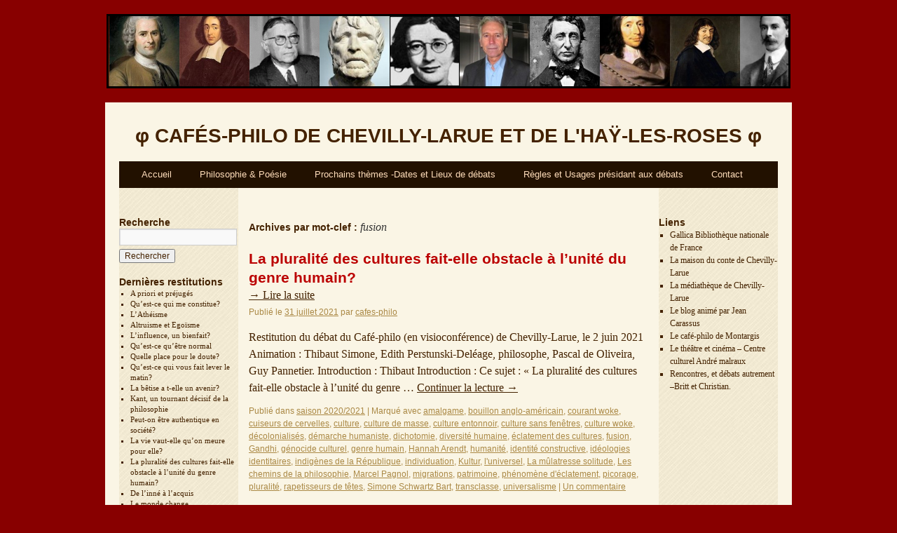

--- FILE ---
content_type: text/html; charset=UTF-8
request_url: https://cafes-philo.org/tag/fusion/
body_size: 10310
content:
<!DOCTYPE html>
<html lang="fr-FR">
<head>
<meta charset="UTF-8" />
<title>fusion | φ Cafés-Philo De Chevilly-Larue et De l&#039;Haÿ-Les-Roses φ</title>
<link rel="profile" href="http://gmpg.org/xfn/11" />
<link rel="stylesheet" type="text/css" media="all" href="https://cafes-philo.org/wp-content/themes/Philo/style.css" />
<link rel="pingback" href="https://cafes-philo.org/xmlrpc.php" />
<link rel='dns-prefetch' href='//s.w.org' />
<link rel="alternate" type="application/rss+xml" title="φ Cafés-Philo De Chevilly-Larue et De l&#039;Haÿ-Les-Roses φ &raquo; Flux" href="https://cafes-philo.org/feed/" />
<link rel="alternate" type="application/rss+xml" title="φ Cafés-Philo De Chevilly-Larue et De l&#039;Haÿ-Les-Roses φ &raquo; Flux des commentaires" href="https://cafes-philo.org/comments/feed/" />
<link rel="alternate" type="application/rss+xml" title="φ Cafés-Philo De Chevilly-Larue et De l&#039;Haÿ-Les-Roses φ &raquo; Flux de l’étiquette fusion" href="https://cafes-philo.org/tag/fusion/feed/" />
		<script type="text/javascript">
			window._wpemojiSettings = {"baseUrl":"https:\/\/s.w.org\/images\/core\/emoji\/12.0.0-1\/72x72\/","ext":".png","svgUrl":"https:\/\/s.w.org\/images\/core\/emoji\/12.0.0-1\/svg\/","svgExt":".svg","source":{"concatemoji":"https:\/\/cafes-philo.org\/wp-includes\/js\/wp-emoji-release.min.js?ver=5.3.20"}};
			!function(e,a,t){var n,r,o,i=a.createElement("canvas"),p=i.getContext&&i.getContext("2d");function s(e,t){var a=String.fromCharCode;p.clearRect(0,0,i.width,i.height),p.fillText(a.apply(this,e),0,0);e=i.toDataURL();return p.clearRect(0,0,i.width,i.height),p.fillText(a.apply(this,t),0,0),e===i.toDataURL()}function c(e){var t=a.createElement("script");t.src=e,t.defer=t.type="text/javascript",a.getElementsByTagName("head")[0].appendChild(t)}for(o=Array("flag","emoji"),t.supports={everything:!0,everythingExceptFlag:!0},r=0;r<o.length;r++)t.supports[o[r]]=function(e){if(!p||!p.fillText)return!1;switch(p.textBaseline="top",p.font="600 32px Arial",e){case"flag":return s([127987,65039,8205,9895,65039],[127987,65039,8203,9895,65039])?!1:!s([55356,56826,55356,56819],[55356,56826,8203,55356,56819])&&!s([55356,57332,56128,56423,56128,56418,56128,56421,56128,56430,56128,56423,56128,56447],[55356,57332,8203,56128,56423,8203,56128,56418,8203,56128,56421,8203,56128,56430,8203,56128,56423,8203,56128,56447]);case"emoji":return!s([55357,56424,55356,57342,8205,55358,56605,8205,55357,56424,55356,57340],[55357,56424,55356,57342,8203,55358,56605,8203,55357,56424,55356,57340])}return!1}(o[r]),t.supports.everything=t.supports.everything&&t.supports[o[r]],"flag"!==o[r]&&(t.supports.everythingExceptFlag=t.supports.everythingExceptFlag&&t.supports[o[r]]);t.supports.everythingExceptFlag=t.supports.everythingExceptFlag&&!t.supports.flag,t.DOMReady=!1,t.readyCallback=function(){t.DOMReady=!0},t.supports.everything||(n=function(){t.readyCallback()},a.addEventListener?(a.addEventListener("DOMContentLoaded",n,!1),e.addEventListener("load",n,!1)):(e.attachEvent("onload",n),a.attachEvent("onreadystatechange",function(){"complete"===a.readyState&&t.readyCallback()})),(n=t.source||{}).concatemoji?c(n.concatemoji):n.wpemoji&&n.twemoji&&(c(n.twemoji),c(n.wpemoji)))}(window,document,window._wpemojiSettings);
		</script>
		<style type="text/css">
img.wp-smiley,
img.emoji {
	display: inline !important;
	border: none !important;
	box-shadow: none !important;
	height: 1em !important;
	width: 1em !important;
	margin: 0 .07em !important;
	vertical-align: -0.1em !important;
	background: none !important;
	padding: 0 !important;
}
</style>
	<link rel='stylesheet' id='colorbox-theme1-css'  href='https://cafes-philo.org/wp-content/plugins/jquery-colorbox/themes/theme1/colorbox.css?ver=4.6.2' type='text/css' media='screen' />
<script type='text/javascript' src='https://cafes-philo.org/wp-includes/js/jquery/jquery.js?ver=1.12.4-wp'></script>
<script type='text/javascript' src='https://cafes-philo.org/wp-includes/js/jquery/jquery-migrate.min.js?ver=1.4.1'></script>
<script type='text/javascript'>
/* <![CDATA[ */
var jQueryColorboxSettingsArray = {"jQueryColorboxVersion":"4.6.2","colorboxInline":"false","colorboxIframe":"false","colorboxGroupId":"","colorboxTitle":"","colorboxWidth":"false","colorboxHeight":"false","colorboxMaxWidth":"false","colorboxMaxHeight":"false","colorboxSlideshow":"false","colorboxSlideshowAuto":"false","colorboxScalePhotos":"false","colorboxPreloading":"false","colorboxOverlayClose":"false","colorboxLoop":"true","colorboxEscKey":"true","colorboxArrowKey":"true","colorboxScrolling":"true","colorboxOpacity":"0.85","colorboxTransition":"elastic","colorboxSpeed":"350","colorboxSlideshowSpeed":"2500","colorboxClose":"fermer","colorboxNext":"suivant","colorboxPrevious":"pr\u00e9c\u00e9dent","colorboxSlideshowStart":"commencer le diaporama","colorboxSlideshowStop":"arr\u00eater le diaporama","colorboxCurrent":"{current} sur {total} images","colorboxXhrError":"This content failed to load.","colorboxImgError":"This image failed to load.","colorboxImageMaxWidth":"false","colorboxImageMaxHeight":"false","colorboxImageHeight":"false","colorboxImageWidth":"false","colorboxLinkHeight":"false","colorboxLinkWidth":"false","colorboxInitialHeight":"100","colorboxInitialWidth":"300","autoColorboxJavaScript":"","autoHideFlash":"","autoColorbox":"true","autoColorboxGalleries":"","addZoomOverlay":"","useGoogleJQuery":"","colorboxAddClassToLinks":""};
/* ]]> */
</script>
<script type='text/javascript' src='https://cafes-philo.org/wp-content/plugins/jquery-colorbox/js/jquery.colorbox-min.js?ver=1.4.33'></script>
<script type='text/javascript' src='https://cafes-philo.org/wp-content/plugins/jquery-colorbox/js/jquery-colorbox-wrapper-min.js?ver=4.6.2'></script>
<link rel='https://api.w.org/' href='https://cafes-philo.org/wp-json/' />
<link rel="EditURI" type="application/rsd+xml" title="RSD" href="https://cafes-philo.org/xmlrpc.php?rsd" />
<link rel="wlwmanifest" type="application/wlwmanifest+xml" href="https://cafes-philo.org/wp-includes/wlwmanifest.xml" /> 
<meta name="generator" content="WordPress 5.3.20" />
<link rel="stylesheet" type="text/css" href="https://cafes-philo.org/wp-content/themes/Philo/imageScroller/css/scroll.css" />
<script src="https://cafes-philo.org/wp-content/themes/Philo/imageScroller/js/jquery.min.js"></script>
<script type='text/javascript' src="https://cafes-philo.org/wp-content/themes/Philo/imageScroller/js/jquery.imageScroller.js"></script>
<script type='text/javascript' src="https://cafes-philo.org/wp-content/themes/Philo/imageScroller/js/test.js"></script>
<script type="text/javascript">

  var _gaq = _gaq || [];
  _gaq.push(['_setAccount', 'UA-22248002-1']);
  _gaq.push(['_trackPageview']);

  (function() {
    var ga = document.createElement('script'); ga.type = 'text/javascript'; ga.async = true;
    ga.src = ('https:' == document.location.protocol ? 'https://ssl' : 'http://www') + '.google-analytics.com/ga.js';
    var s = document.getElementsByTagName('script')[0]; s.parentNode.insertBefore(ga, s);
  })();

</script>

</head>

<body class="archive tag tag-fusion tag-5090">
<div id='left'>
					<a href="https://cafes-philo.org/2013/01/voltaire/"><img width="150" height="150" src="https://cafes-philo.org/wp-content/uploads/2013/01/Voltaire-150x150.jpg" class="attachment-thumbnail size-thumbnail colorbox-2331 " alt="" /></a>
			<a href="https://cafes-philo.org/2012/12/jean-jacques-rousseau/"><img width="150" height="150" src="https://cafes-philo.org/wp-content/uploads/2012/12/Jean-jacques-Rousseau--150x150.jpg" class="attachment-thumbnail size-thumbnail colorbox-2298 " alt="" /></a>
			<a href="https://cafes-philo.org/2012/12/spinoza/"><img width="150" height="150" src="https://cafes-philo.org/wp-content/uploads/2012/12/Philosophe-Spinoza-150x150.jpg" class="attachment-thumbnail size-thumbnail colorbox-2259 " alt="" /></a>
			<a href="https://cafes-philo.org/2012/12/jean-paul-sartre/"><img width="150" height="150" src="https://cafes-philo.org/wp-content/uploads/2012/12/Jean-Paul-Sartre-150x150.gif" class="attachment-thumbnail size-thumbnail colorbox-2227 " alt="" srcset="https://cafes-philo.org/wp-content/uploads/2012/12/Jean-Paul-Sartre-150x150.gif 150w, https://cafes-philo.org/wp-content/uploads/2012/12/Jean-Paul-Sartre-179x180.gif 179w" sizes="(max-width: 150px) 100vw, 150px" /></a>
			<a href="https://cafes-philo.org/2012/12/seneque/"><img width="150" height="150" src="https://cafes-philo.org/wp-content/uploads/2012/12/Seneque-150x150.jpg" class="attachment-thumbnail size-thumbnail colorbox-2222 " alt="" /></a>
			<a href="https://cafes-philo.org/2012/11/simone-weil/"><img width="90" height="90" src="https://cafes-philo.org/wp-content/uploads/2012/11/Simone-Weil.jpg" class="attachment-thumbnail size-thumbnail colorbox-2207 " alt="" /></a>
			<a href="https://cafes-philo.org/2012/11/henri-pena-ruiz/"><img width="150" height="150" src="https://cafes-philo.org/wp-content/uploads/2012/11/Henri-Peña-Ruiz-150x150.jpg" class="attachment-thumbnail size-thumbnail colorbox-2193 " alt="" /></a>
			<a href="https://cafes-philo.org/2012/11/thoreau-henri-david/"><img width="150" height="150" src="https://cafes-philo.org/wp-content/uploads/2012/11/Henry-David-Thoreau-150x150.jpg" class="attachment-thumbnail size-thumbnail colorbox-2182 " alt="" /></a>
			<a href="https://cafes-philo.org/2012/11/blaise-pascal/"><img width="150" height="150" src="https://cafes-philo.org/wp-content/uploads/2012/11/Blaise-Pascal-150x150.jpg" class="attachment-thumbnail size-thumbnail colorbox-2176 " alt="" /></a>
			<a href="https://cafes-philo.org/2012/11/rene-descartes/"><img width="150" height="150" src="https://cafes-philo.org/wp-content/uploads/2012/11/Philosophe-Descartes-150x150.jpg" class="attachment-thumbnail size-thumbnail colorbox-2156 " alt="" /></a>
			<a href="https://cafes-philo.org/2012/11/bertrand-russel/"><img width="150" height="150" src="https://cafes-philo.org/wp-content/uploads/2012/11/Russell1907-2-150x150.jpg" class="attachment-thumbnail size-thumbnail colorbox-2140 " alt="" /></a>
			<a href="https://cafes-philo.org/2012/11/alexandre-jollien/"><img width="150" height="150" src="https://cafes-philo.org/wp-content/uploads/2012/11/Alexandre-Jollien-2-150x150.jpg" class="attachment-thumbnail size-thumbnail colorbox-2136 " alt="" /></a>
			<a href="https://cafes-philo.org/2012/11/2125/"><img width="150" height="150" src="https://cafes-philo.org/wp-content/uploads/2012/11/Jose_Ortega_y_Gasset-150x150.jpg" class="attachment-thumbnail size-thumbnail colorbox-2125 " alt="" /></a>
			<a href="https://cafes-philo.org/2012/11/michel-foucault/"><img width="150" height="150" src="https://cafes-philo.org/wp-content/uploads/2012/11/Foucault-150x150.jpg" class="attachment-thumbnail size-thumbnail colorbox-2120 " alt="" /></a>
			<a href="https://cafes-philo.org/2012/11/denis-diderot/"><img width="150" height="150" src="https://cafes-philo.org/wp-content/uploads/2012/11/Diderot.-Louis-Michel-van-Loo.-1767-150x150.jpg" class="attachment-thumbnail size-thumbnail colorbox-2087 " alt="" /></a>
			<a href="https://cafes-philo.org/2012/11/albert-camus/"></a>
			<a href="https://cafes-philo.org/2012/11/gottfried-wilhelm-leibniz/"><img width="150" height="150" src="https://cafes-philo.org/wp-content/uploads/2012/11/Gottfried_Wilhelm_von_Leibniz-150x150.jpg" class="attachment-thumbnail size-thumbnail colorbox-2064 " alt="" /></a>
			<a href="https://cafes-philo.org/2012/11/epicure/"><img width="146" height="150" src="https://cafes-philo.org/wp-content/uploads/2012/11/Epicure-146x150.jpg" class="attachment-thumbnail size-thumbnail colorbox-2047 " alt="" /></a>
			<a href="https://cafes-philo.org/2012/11/friedrich-nietzsche/"><img width="150" height="150" src="https://cafes-philo.org/wp-content/uploads/2012/11/260px-Portrait_of_Friedrich_Nietzsche1-150x150.jpg" class="attachment-thumbnail size-thumbnail colorbox-2034 " alt="" /></a>
			<a href="https://cafes-philo.org/2012/11/arthur-schopenhauer/"><img width="150" height="150" src="https://cafes-philo.org/wp-content/uploads/2012/11/Philosophe-Schopenhauer--150x150.jpg" class="attachment-thumbnail size-thumbnail colorbox-2021 " alt="" /></a>
			<a href="https://cafes-philo.org/2012/11/michel-de-montaigne/"><img width="102" height="132" src="https://cafes-philo.org/wp-content/uploads/2012/11/Montaigne-.jpg" class="attachment-thumbnail size-thumbnail colorbox-1989 " alt="" /></a>
			<a href="https://cafes-philo.org/2012/11/michel-onfray/"><img width="111" height="122" src="https://cafes-philo.org/wp-content/uploads/2012/11/Michel-Onfray.jpg" class="attachment-thumbnail size-thumbnail colorbox-1985 " alt="" /></a>
			<a href="https://cafes-philo.org/2012/11/john-locke/"><img width="99" height="124" src="https://cafes-philo.org/wp-content/uploads/2012/11/Locke.jpg" class="attachment-thumbnail size-thumbnail colorbox-1982 " alt="" /></a>
			<a href="https://cafes-philo.org/2012/11/emmanuel-kant/"><img width="97" height="121" src="https://cafes-philo.org/wp-content/uploads/2012/11/kant.jpg" class="attachment-thumbnail size-thumbnail colorbox-1979 " alt="" /></a>
			<a href="https://cafes-philo.org/2012/11/david-hume/"><img width="94" height="122" src="https://cafes-philo.org/wp-content/uploads/2012/11/Hume.jpg" class="attachment-thumbnail size-thumbnail colorbox-1976 " alt="" /></a>
			<a href="https://cafes-philo.org/2012/11/henri-bergson/"><img width="92" height="116" src="https://cafes-philo.org/wp-content/uploads/2012/11/Henri-Bergson.jpg" class="attachment-thumbnail size-thumbnail colorbox-1972 " alt="" /></a>
			<a href="https://cafes-philo.org/2012/11/georg-wilhelm-friedrich-hegel/"><img width="86" height="109" src="https://cafes-philo.org/wp-content/uploads/2012/11/Hegel.jpg" class="attachment-thumbnail size-thumbnail colorbox-1969 " alt="" /></a>
			<a href="https://cafes-philo.org/2012/11/hannah-arendt/"><img width="150" height="150" src="https://cafes-philo.org/wp-content/uploads/2012/11/Hannah-Arendt-150x150.jpg" class="attachment-thumbnail size-thumbnail colorbox-1966 " alt="" /></a>
			<a href="https://cafes-philo.org/2012/11/giordano-bruno/"><img width="88" height="108" src="https://cafes-philo.org/wp-content/uploads/2012/11/Giordano-Bruno.jpg" class="attachment-thumbnail size-thumbnail colorbox-1963 " alt="" /></a>
			<a href="https://cafes-philo.org/2012/11/gilles-deleuze/"><img width="89" height="115" src="https://cafes-philo.org/wp-content/uploads/2012/11/Gilles-Deleuze.jpg" class="attachment-thumbnail size-thumbnail colorbox-1960 " alt="" /></a>
			<a href="https://cafes-philo.org/2012/11/emil-cioran/"><img width="75" height="98" src="https://cafes-philo.org/wp-content/uploads/2012/11/Cioran.jpg" class="attachment-thumbnail size-thumbnail colorbox-1957 " alt="" /></a>
			<a href="https://cafes-philo.org/2012/11/gaston-bachelard/"><img width="108" height="140" src="https://cafes-philo.org/wp-content/uploads/2012/11/Bachelard.jpg" class="attachment-thumbnail size-thumbnail colorbox-1954 " alt="" /></a>
			<a href="https://cafes-philo.org/2012/11/andre-comte-sponville/"><img width="150" height="150" src="https://cafes-philo.org/wp-content/uploads/2012/11/André-Comte-Sponville-150x150.jpg" class="attachment-thumbnail size-thumbnail colorbox-1950 " alt="" /></a>
		</div>
<!-- <div id="slider">
										<img src="https://cafes-philo.org/wp-content/themes/Philo/images/headers/path.jpg" width="940" height="180" alt="" />
					</div> -->
<div id="wrapper" class="hfeed">
	<div id="header">
		<div id="masthead">
			<div id="branding" role="banner">
								<div id="site-title">
					<span>
						<a href="https://cafes-philo.org/" title="φ Cafés-Philo De Chevilly-Larue et De l&#039;Haÿ-Les-Roses φ" rel="home">φ <span style="text-transform:uppercase">Cafés-Philo De Chevilly-Larue et De l'Haÿ-Les-Roses</span> φ</a>
					</span>
				</div>
				<div id="site-description"></div>

							</div><!-- #branding -->

			<div id="access" role="navigation">
			  				<div class="skip-link screen-reader-text"><a href="#content" title="Aller au contenu">Aller au contenu</a></div>
								<div class="menu-header"><ul id="menu-principal" class="menu"><li id="menu-item-31" class="menu-item menu-item-type-custom menu-item-object-custom menu-item-home menu-item-31"><a href="http://cafes-philo.org/">Accueil</a></li>
<li id="menu-item-1909" class="menu-item menu-item-type-taxonomy menu-item-object-category menu-item-1909"><a href="https://cafes-philo.org/category/philosophie-poesie/">Philosophie &#038; Poésie</a></li>
<li id="menu-item-26" class="menu-item menu-item-type-post_type menu-item-object-page menu-item-26"><a href="https://cafes-philo.org/themes-dates-lieux-de-debats/">Prochains thèmes -Dates et Lieux de débats</a></li>
<li id="menu-item-27" class="menu-item menu-item-type-post_type menu-item-object-page menu-item-27"><a href="https://cafes-philo.org/regles-et-usages/">Règles et Usages présidant aux débats</a></li>
<li id="menu-item-1647" class="menu-item menu-item-type-post_type menu-item-object-page menu-item-1647"><a href="https://cafes-philo.org/contact/">Contact</a></li>
</ul></div>			</div><!-- #access -->
		</div><!-- #masthead -->
	</div><!-- #header -->

	<div id="main">

		<div id="primary-left" class="widget-area" role="complementary">
			<ul class="xoxo">

<li id="search-3" class="widget-container widget_search"><h3 class="widget-title">Recherche</h3><form role="search" method="get" id="searchform" class="searchform" action="https://cafes-philo.org/">
				<div>
					<label class="screen-reader-text" for="s">Rechercher :</label>
					<input type="text" value="" name="s" id="s" />
					<input type="submit" id="searchsubmit" value="Rechercher" />
				</div>
			</form></li>		
<li id="recent-posts-3" class="widget-container widget_recent_entries">		
	<h3 class="widget-title">Dernières restitutions</h3>		
<ul>


    <li>
            <a href="https://cafes-philo.org/2026/01/a-priori-et-prejuges/">
            A priori et préjugés            </a>
       </li>

    <li>
            <a href="https://cafes-philo.org/2026/01/quest-ce-qui-me-constitue/">
            Qu&rsquo;est-ce qui me constitue?            </a>
       </li>

    <li>
            <a href="https://cafes-philo.org/2025/04/latheisme/">
            L&rsquo;Athéisme            </a>
       </li>

    <li>
            <a href="https://cafes-philo.org/2025/01/egoisme-et-altruisme/">
            Altruisme et Egoïsme            </a>
       </li>

    <li>
            <a href="https://cafes-philo.org/2024/12/linfluence-un-bienfait/">
            L&rsquo;influence, un bienfait?            </a>
       </li>

    <li>
            <a href="https://cafes-philo.org/2024/08/quest-ce-quetre-normal/">
            Qu&rsquo;est-ce qu&rsquo;être normal            </a>
       </li>

    <li>
            <a href="https://cafes-philo.org/2023/09/quelle-place-pour-le-doute/">
            Quelle place pour le doute?            </a>
       </li>

    <li>
            <a href="https://cafes-philo.org/2023/05/quest-ce-qui-vous-fait-lever-le-matin/">
            Qu&rsquo;est-ce qui vous fait lever le matin?            </a>
       </li>

    <li>
            <a href="https://cafes-philo.org/2023/05/la-betise-a-t-elle-un-avenir/">
            La bêtise a t-elle un avenir?            </a>
       </li>

    <li>
            <a href="https://cafes-philo.org/2023/04/kant-un-tournant-decisif-de-la-philosophie/">
            Kant, un tournant décisif de la philosophie            </a>
       </li>

    <li>
            <a href="https://cafes-philo.org/2022/12/peut-on-etre-authentique-en-societe/">
            Peut-on être authentique en société?            </a>
       </li>

    <li>
            <a href="https://cafes-philo.org/2022/02/la-vie-vaut-elle-quon-meurt-pour-elle/">
            La vie vaut-elle qu&rsquo;on meure pour elle?            </a>
       </li>

    <li>
            <a href="https://cafes-philo.org/2021/07/la-pluralite-des-cultures-fait-elle-obstacle-a-lunite-du-genre-humain/">
            La pluralité des cultures fait-elle obstacle à l&rsquo;unité du genre humain?            </a>
       </li>

    <li>
            <a href="https://cafes-philo.org/2020/11/de-linne-a-lacquis/">
            De l&rsquo;inné à l&rsquo;acquis            </a>
       </li>

    <li>
            <a href="https://cafes-philo.org/2020/05/le-monde-change/">
            Le monde change            </a>
       </li>

    <li>
            <a href="https://cafes-philo.org/2020/05/est-il-plus-heureux-lhomme-qui-pas-depasse-la-haie-de-son-jardin/">
            Est-il plus heureux l&rsquo;homme qui pas dépassé la haie de son jardin?            </a>
       </li>

    <li>
            <a href="https://cafes-philo.org/2020/03/choisir-sa-vie/">
            Choisir sa vie            </a>
       </li>

    <li>
            <a href="https://cafes-philo.org/2019/07/cine-philo-depasser-nos-differences-dapres-le-film-green-book/">
            Ciné-philo:  Dépasser nos différences? d&rsquo;après le film: Green book            </a>
       </li>

    <li>
            <a href="https://cafes-philo.org/2019/07/sommes-nous-faches-avec-le-progres/">
            Sommes-nous fâchés avec le progrès?            </a>
       </li>

    <li>
            <a href="https://cafes-philo.org/2019/06/le-moi-est-il-haissable/">
            Le moi est-il haïssable?            </a>
       </li>

    <li>
            <a href="https://cafes-philo.org/2019/05/diderot-lesprit-des-lumieres/">
            Diderot, l&rsquo;esprit des Lumières            </a>
       </li>

    <li>
            <a href="https://cafes-philo.org/2019/03/quel-role-quel-avenir-pour-les-associations/">
            Quel rôle, quel avenir pour les associations?            </a>
       </li>

    <li>
            <a href="https://cafes-philo.org/2019/02/la-liberte-dexpression-jusquou/">
            La liberté d&rsquo;expression: jusqu&rsquo;où?            </a>
       </li>

    <li>
            <a href="https://cafes-philo.org/2019/01/y-a-t-il-des-limites-a-lhospitalite/">
            Y a t-il des limites à l&rsquo;hospitalité?            </a>
       </li>

    <li>
            <a href="https://cafes-philo.org/2019/01/sommes-nous-en-train-de-perdre-connaissances/">
            Sommes-nous en train de perdre connaissances            </a>
       </li>

    <li>
            <a href="https://cafes-philo.org/2018/12/philosophies-comparees-dadam-smith-et-de-karl-marx/">
            Philosophies comparées d&rsquo;Adam Smith et de Karl Marx            </a>
       </li>

    <li>
            <a href="https://cafes-philo.org/2018/11/quel-humain-pour-demain/">
            Quel humain pour demain?            </a>
       </li>

    <li>
            <a href="https://cafes-philo.org/2018/09/punir-pourquoi-comment/">
            Punir, pourquoi, comment?            </a>
       </li>

    <li>
            <a href="https://cafes-philo.org/2018/09/demain-les-robots/">
            Demain: les robots?            </a>
       </li>

    <li>
            <a href="https://cafes-philo.org/2018/07/rousseau-de-lhomme-naturel-au-citoyen/">
            Rousseau: de l&rsquo;homme naturel au citoyen            </a>
       </li>

    <li>
            <a href="https://cafes-philo.org/2018/06/pourquoi-nous-faut-il-des-heros/">
            Pourquoi nous faut-il des héros?            </a>
       </li>

    <li>
            <a href="https://cafes-philo.org/2018/03/la-tyrannie-du-desir/">
            La tyrannie du désir            </a>
       </li>

    <li>
            <a href="https://cafes-philo.org/2018/02/les-formes-du-dialogue/">
            Les formes du dialogue            </a>
       </li>

    <li>
            <a href="https://cafes-philo.org/2018/02/quest-ce-qui-meurt-quand-une-civilisation-meurt/">
            Qu&rsquo;est-ce qui meurt quand une civilisation meurt?            </a>
       </li>

    <li>
            <a href="https://cafes-philo.org/2017/12/morale-et-politique-3/">
            Morale et politique            </a>
       </li>

    <li>
            <a href="https://cafes-philo.org/2017/12/identite-personnelle-identite-collective/">
            Identité personnelle, identité collective            </a>
       </li>

    <li>
            <a href="https://cafes-philo.org/2017/07/cine-philo-autour-du-film-lion/">
            Ciné-philo autour du film: Lion            </a>
       </li>

    <li>
            <a href="https://cafes-philo.org/2017/06/la-politesse-toujours-une-valeur-dactualite/">
            La politesse: toujours une valeur d&rsquo;actualité?            </a>
       </li>

    <li>
            <a href="https://cafes-philo.org/2017/05/voltaire-figure-centrale-des-lumieres/">
            Voltaire, figure centrale des Lumières            </a>
       </li>

    <li>
            <a href="https://cafes-philo.org/2017/02/pouvons-nous-tout-pardonner/">
            Pouvons-nous tout pardonner?            </a>
       </li>

    <li>
            <a href="https://cafes-philo.org/2017/02/quentendons-nous-par-spiritualite/">
            Qu&rsquo;entendons-nous par spiritualité?            </a>
       </li>

    <li>
            <a href="https://cafes-philo.org/2017/02/peut-on-vivre-sans-se-soumettre/">
            Peut-on vivre sans se soumettre?            </a>
       </li>

    <li>
            <a href="https://cafes-philo.org/2016/12/la-theorie-du-complot/">
            La théorie du complot            </a>
       </li>

    <li>
            <a href="https://cafes-philo.org/2016/09/cine-philo-autour-du-film-fatima/">
            Ciné-philo autour du film:  » Fatima »            </a>
       </li>

    <li>
            <a href="https://cafes-philo.org/2016/09/la-competition-entre-tous-est-elle-inevitable/">
            La compétition entre tous, est-elle inévitable?            </a>
       </li>

    <li>
            <a href="https://cafes-philo.org/2016/06/quest-ce-quetre-riche/">
            Qu&rsquo;est-ce qu&rsquo;être riche?            </a>
       </li>

    <li>
            <a href="https://cafes-philo.org/2016/05/spinoza-precurseur-des-lumieres/">
            Spinoza, précurseur des Lumières ?            </a>
       </li>

    <li>
            <a href="https://cafes-philo.org/2016/05/quest-ce-que-le-tolerance-aujourdhui/">
            Qu&rsquo;est-ce que le tolérance aujourd&rsquo;hui?            </a>
       </li>

    <li>
            <a href="https://cafes-philo.org/2016/04/vaut-il-mieux-mentir-ou-etre-de-mauvaise-foi/">
            Vaut-il mieux mentir ou être de mauvaise foi?            </a>
       </li>

    <li>
            <a href="https://cafes-philo.org/2016/03/quentendons-nous-par-peuple/">
            Qu&rsquo;entendons-nous par peuple?            </a>
       </li>

    <li>
            <a href="https://cafes-philo.org/2016/03/peut-on-se-changer-soi-meme/">
            Peut-on se changer soi-même?            </a>
       </li>

    <li>
            <a href="https://cafes-philo.org/2016/02/idealisme-et-materialisme/">
            Idéalisme et matérialisme            </a>
       </li>

    <li>
            <a href="https://cafes-philo.org/2016/02/lamour-quel-amour/">
            L&rsquo;amour, quel amour ?            </a>
       </li>

    <li>
            <a href="https://cafes-philo.org/2016/01/le-destin-dune-societe-depend-t-il-de-la-volonte-des-hommes/">
            Le destin d&rsquo;une société dépend t-il de la volonté des hommes?            </a>
       </li>
				</ul>
		</li><li id="text-3" class="widget-container widget_text">			
	<div class="textwidget">
		<a href="https://cafes-philo.org/wp-content/themes/Philo/toutes-les-restitutions/">> Toutes les restitutions</a>
	</div>
</li>			</ul>
</ul>
			</ul>
		



			<ul class="xoxo">
				<li id="nav_menu-3" class="widget-container widget_nav_menu"><h3 class="widget-title">Saisons</h3><div class="menu-saisons-container"><ul id="menu-saisons" class="menu"><li id="menu-item-2619" class="menu-item menu-item-type-taxonomy menu-item-object-category menu-item-2619"><a href="https://cafes-philo.org/category/saison-1999-2000/">Saison 1999/2000</a></li>
<li id="menu-item-2631" class="menu-item menu-item-type-taxonomy menu-item-object-category menu-item-2631"><a href="https://cafes-philo.org/category/saison-2000-2001/">Saison2000/2001</a></li>
<li id="menu-item-2620" class="menu-item menu-item-type-taxonomy menu-item-object-category menu-item-2620"><a href="https://cafes-philo.org/category/saison-2001-2002/">Saison 2001/2002</a></li>
<li id="menu-item-2621" class="menu-item menu-item-type-taxonomy menu-item-object-category menu-item-2621"><a href="https://cafes-philo.org/category/saison-2002-2003/">Saison 2002/2003</a></li>
<li id="menu-item-2622" class="menu-item menu-item-type-taxonomy menu-item-object-category menu-item-2622"><a href="https://cafes-philo.org/category/saison-2003-2004/">Saison 2003/2004</a></li>
<li id="menu-item-2623" class="menu-item menu-item-type-taxonomy menu-item-object-category menu-item-2623"><a href="https://cafes-philo.org/category/saison-2004-2005/">Saison 2004/2005</a></li>
<li id="menu-item-2624" class="menu-item menu-item-type-taxonomy menu-item-object-category menu-item-2624"><a href="https://cafes-philo.org/category/saison-2005-2006/">Saison 2005/2006</a></li>
<li id="menu-item-2625" class="menu-item menu-item-type-taxonomy menu-item-object-category menu-item-2625"><a href="https://cafes-philo.org/category/saison-2006-2007/">Saison 2006/2007</a></li>
<li id="menu-item-2626" class="menu-item menu-item-type-taxonomy menu-item-object-category menu-item-2626"><a href="https://cafes-philo.org/category/saison-2007-2008/">Saison 2007/2008</a></li>
<li id="menu-item-2627" class="menu-item menu-item-type-taxonomy menu-item-object-category menu-item-2627"><a href="https://cafes-philo.org/category/saison-2008-2009/">Saison 2008/2009</a></li>
<li id="menu-item-2628" class="menu-item menu-item-type-taxonomy menu-item-object-category menu-item-2628"><a href="https://cafes-philo.org/category/saison-2009-2010/">Saison 2009/2010</a></li>
<li id="menu-item-2629" class="menu-item menu-item-type-taxonomy menu-item-object-category menu-item-2629"><a href="https://cafes-philo.org/category/saison-2010-2011/">Saison 2010/2011</a></li>
<li id="menu-item-2630" class="menu-item menu-item-type-taxonomy menu-item-object-category menu-item-2630"><a href="https://cafes-philo.org/category/saison-20112012/">Saison 2011/2012</a></li>
<li id="menu-item-2632" class="menu-item menu-item-type-taxonomy menu-item-object-category menu-item-2632"><a href="https://cafes-philo.org/category/saison-2012-2013/">Saison 2012- 2013</a></li>
</ul></div></li>			</ul>


</div><!-- #primary .widget-area -->



		<div id="container">
			<div id="content" role="main">

				<h1 class="page-title">Archives par mot-clef&nbsp;: <span>fusion</span></h1>








			<div id="post-4423" class="post-4423 post type-post status-publish format-standard hentry category-saison-2020-2021-saison-2020-2021 tag-amalgame tag-bouillon-anglo-americain tag-courant-woke tag-cuiseurs-de-cervelles tag-culture tag-culture-de-masse tag-culture-entonnoir tag-culture-sans-fenetres tag-culture-woke tag-decolonialises tag-demarche-humaniste tag-dichotomie tag-diversite-humaine tag-eclatement-des-cultures tag-fusion tag-gandhi tag-genocide-culturel tag-genre-humain tag-hannah-arendt tag-humanite tag-identite-constructive tag-ideologies-identitaires tag-indigenes-de-la-republique tag-individuation tag-kultur tag-luniversel tag-la-mulatresse-solitude tag-les-chemins-de-la-philosophie tag-marcel-pagnol tag-migrations tag-patrimoine tag-phenomene-declatement tag-picorage tag-pluralite tag-rapetisseurs-de-tetes tag-simone-schwartz-bart tag-transclasse tag-universalisme">
			<h2 class="entry-title"><a href="https://cafes-philo.org/2021/07/la-pluralite-des-cultures-fait-elle-obstacle-a-lunite-du-genre-humain/" title="Lien permanent vers La pluralité des cultures fait-elle obstacle à l&rsquo;unité du genre humain?" rel="bookmark">La pluralité des cultures fait-elle obstacle à l&rsquo;unité du genre humain?</a></h2>
			<a href="https://cafes-philo.org/2021/07/la-pluralite-des-cultures-fait-elle-obstacle-a-lunite-du-genre-humain/"><span class="meta-nav">&rarr;</span> Lire la suite</a>
			<div class="entry-meta">
				<span class="meta-prep meta-prep-author">Publié le</span> <a href="https://cafes-philo.org/2021/07/la-pluralite-des-cultures-fait-elle-obstacle-a-lunite-du-genre-humain/" title="20 h 47 min" rel="bookmark"><span class="entry-date">31 juillet 2021</span></a> <span class="meta-sep">par</span> <span class="author vcard"><a class="url fn n" href="https://cafes-philo.org/author/cafes-philo/" title="Afficher tous les articles par cafes-philo">cafes-philo</a></span>			</div><!-- .entry-meta -->

				<div class="entry-summary">
				<p>Restitution du débat du Café-philo (en visioconférence) de Chevilly-Larue, le 2 juin 2021 Animation : Thibaut Simone, Edith Perstunski-Deléage, philosophe, Pascal de Oliveira, Guy Pannetier. Introduction : Thibaut Introduction : Ce sujet : « La pluralité des cultures fait-elle obstacle à l’unité du genre &hellip; <a href="https://cafes-philo.org/2021/07/la-pluralite-des-cultures-fait-elle-obstacle-a-lunite-du-genre-humain/">Continuer la lecture <span class="meta-nav">&rarr;</span></a></p>
			</div><!-- .entry-summary -->
	
			<div class="entry-utility">
									<span class="cat-links">
						<span class="entry-utility-prep entry-utility-prep-cat-links">Publié dans</span> <a href="https://cafes-philo.org/category/saison-2020-2021/saison-2020-2021-saison-2020-2021/" rel="category tag">saison 2020/2021</a>					</span>
					<span class="meta-sep">|</span>
													<span class="tag-links">
						<span class="entry-utility-prep entry-utility-prep-tag-links">Marqué avec</span> <a href="https://cafes-philo.org/tag/amalgame/" rel="tag">amalgame</a>, <a href="https://cafes-philo.org/tag/bouillon-anglo-americain/" rel="tag">bouillon anglo-américain</a>, <a href="https://cafes-philo.org/tag/courant-woke/" rel="tag">courant woke</a>, <a href="https://cafes-philo.org/tag/cuiseurs-de-cervelles/" rel="tag">cuiseurs de cervelles</a>, <a href="https://cafes-philo.org/tag/culture/" rel="tag">culture</a>, <a href="https://cafes-philo.org/tag/culture-de-masse/" rel="tag">culture de masse</a>, <a href="https://cafes-philo.org/tag/culture-entonnoir/" rel="tag">culture entonnoir</a>, <a href="https://cafes-philo.org/tag/culture-sans-fenetres/" rel="tag">culture sans fenêtres</a>, <a href="https://cafes-philo.org/tag/culture-woke/" rel="tag">culture woke</a>, <a href="https://cafes-philo.org/tag/decolonialises/" rel="tag">décolonialisés</a>, <a href="https://cafes-philo.org/tag/demarche-humaniste/" rel="tag">démarche humaniste</a>, <a href="https://cafes-philo.org/tag/dichotomie/" rel="tag">dichotomie</a>, <a href="https://cafes-philo.org/tag/diversite-humaine/" rel="tag">diversité humaine</a>, <a href="https://cafes-philo.org/tag/eclatement-des-cultures/" rel="tag">éclatement des cultures</a>, <a href="https://cafes-philo.org/tag/fusion/" rel="tag">fusion</a>, <a href="https://cafes-philo.org/tag/gandhi/" rel="tag">Gandhi</a>, <a href="https://cafes-philo.org/tag/genocide-culturel/" rel="tag">génocide culturel</a>, <a href="https://cafes-philo.org/tag/genre-humain/" rel="tag">genre humain</a>, <a href="https://cafes-philo.org/tag/hannah-arendt/" rel="tag">Hannah Arendt</a>, <a href="https://cafes-philo.org/tag/humanite/" rel="tag">humanité</a>, <a href="https://cafes-philo.org/tag/identite-constructive/" rel="tag">identité constructive</a>, <a href="https://cafes-philo.org/tag/ideologies-identitaires/" rel="tag">idéologies identitaires</a>, <a href="https://cafes-philo.org/tag/indigenes-de-la-republique/" rel="tag">indigènes de la République</a>, <a href="https://cafes-philo.org/tag/individuation/" rel="tag">individuation</a>, <a href="https://cafes-philo.org/tag/kultur/" rel="tag">Kultur</a>, <a href="https://cafes-philo.org/tag/luniversel/" rel="tag">l'universel</a>, <a href="https://cafes-philo.org/tag/la-mulatresse-solitude/" rel="tag">La mûlatresse solitude</a>, <a href="https://cafes-philo.org/tag/les-chemins-de-la-philosophie/" rel="tag">Les chemins de la philosophie</a>, <a href="https://cafes-philo.org/tag/marcel-pagnol/" rel="tag">Marcel Pagnol</a>, <a href="https://cafes-philo.org/tag/migrations/" rel="tag">migrations</a>, <a href="https://cafes-philo.org/tag/patrimoine/" rel="tag">patrimoine</a>, <a href="https://cafes-philo.org/tag/phenomene-declatement/" rel="tag">phénomène d'éclatement</a>, <a href="https://cafes-philo.org/tag/picorage/" rel="tag">picorage</a>, <a href="https://cafes-philo.org/tag/pluralite/" rel="tag">pluralité</a>, <a href="https://cafes-philo.org/tag/rapetisseurs-de-tetes/" rel="tag">rapetisseurs de têtes</a>, <a href="https://cafes-philo.org/tag/simone-schwartz-bart/" rel="tag">Simone Schwartz Bart</a>, <a href="https://cafes-philo.org/tag/transclasse/" rel="tag">transclasse</a>, <a href="https://cafes-philo.org/tag/universalisme/" rel="tag">universalisme</a>					</span>
					<span class="meta-sep">|</span>
								<span class="comments-link"><a href="https://cafes-philo.org/2021/07/la-pluralite-des-cultures-fait-elle-obstacle-a-lunite-du-genre-humain/#comments">Un commentaire</a></span>
							</div><!-- .entry-utility -->
		</div><!-- #post-## -->

		
	

			</div><!-- #content -->
		</div><!-- #container -->


		<div id="primary" class="widget-area" role="complementary">
			<ul class="xoxo">

<li id="linkcat-2" class="widget-container widget_links"><h3 class="widget-title">Liens</h3>
	<ul class='xoxo blogroll'>
<li><a href="http://gallica.bnf.fr/">Gallica Bibliothèque nationale de France</a></li>
<li><a href="http://www.lamaisonduconte.com" title="La maison du conte de Chevilly-Larue" target="_blank">La maison du conte de Chevilly-Larue</a></li>
<li><a href="http://mediatheque.ville-chevilly-larue.fr" title="La médiathèque de Chevilly-Larue" target="_blank">La médiathèque de Chevilly-Larue</a></li>
<li><a href="http://www.regardsadeens.com/" title="Le blog animé par Jean Carassus" target="_blank">Le blog animé par Jean Carassus</a></li>
<li><a href="http://cafephilosophique-montargis.hautetfort.com" title="Le café-philo de Montargis" target="_blank">Le café-philo de Montargis</a></li>
<li><a href="http://www.theatrechevillylarue.fr" title="Le théâtre et cinéma &#8211; Centre culturel André malraux" target="_blank">Le théâtre et cinéma &#8211; Centre culturel André malraux</a></li>
<li><a href="http://www.rencontres-et-debats-autrement.org" title="Rencontres, et débats autrement –Britt et Christian." target="_blank">Rencontres, et débats autrement –Britt et Christian.</a></li>

	</ul>
</li>
			</ul>
		</div><!-- #primary .widget-area -->

	</div><!-- #main -->

	<div id="footer" role="contentinfo">
		<div id="colophon">



			<div id="footer-widget-area" role="complementary">

				<div id="first" class="widget-area">
					<ul class="xoxo">
						<li id="nav_menu-2" class="widget-container widget_nav_menu"><div class="menu-footer-container"><ul id="menu-footer" class="menu"><li id="menu-item-34" class="menu-item menu-item-type-post_type menu-item-object-page menu-item-34"><a href="https://cafes-philo.org/mentions-legales/">Mentions Légales</a></li>
<li id="menu-item-1032" class="menu-item menu-item-type-custom menu-item-object-custom menu-item-1032"><a href="http://www.nekomeo.com">Réalisé par Nekomeo</a></li>
</ul></div></li>					</ul>
				</div><!-- #first .widget-area -->




			</div><!-- #footer-widget-area -->

			<div id="site-info">
				<a href="https://cafes-philo.org/" title="φ Cafés-Philo De Chevilly-Larue et De l&#039;Haÿ-Les-Roses φ" rel="home">
					φ Cafés-Philo De Chevilly-Larue et De l&#039;Haÿ-Les-Roses φ				</a>
			</div><!-- #site-info -->

			<div id="site-generator">
								<a href="http://wordpress.org/"
						title="Plate-forme de publication personnelle à la pointe de la sémantique" rel="generator">
					Fièrement propulsé par WordPress				</a>
			</div><!-- #site-generator -->

		</div><!-- #colophon -->
	</div><!-- #footer -->

</div><!-- #wrapper -->

<script type='text/javascript' src='https://cafes-philo.org/wp-includes/js/wp-embed.min.js?ver=5.3.20'></script>
</body>
</html>


--- FILE ---
content_type: text/javascript
request_url: https://cafes-philo.org/wp-content/themes/Philo/imageScroller/js/test.js
body_size: -8
content:
$(
	function () {
		$( "#left" ).imageScroller( {loading:'Veuillez patienter...'} );
	}
)